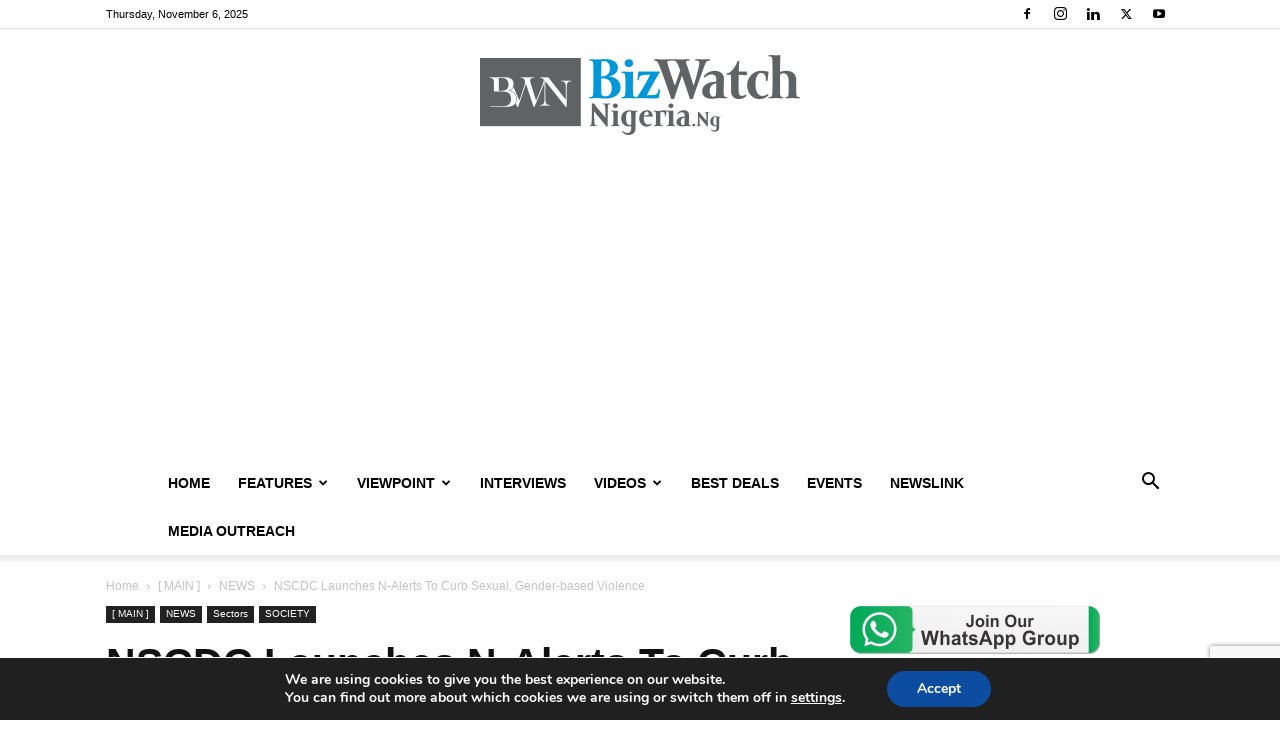

--- FILE ---
content_type: text/html; charset=utf-8
request_url: https://www.google.com/recaptcha/api2/anchor?ar=1&k=6LeD9okUAAAAAHKnkKRbRUmxqpQHb7FvJ30oxXWA&co=aHR0cHM6Ly9iaXp3YXRjaG5pZ2VyaWEubmc6NDQz&hl=en&v=naPR4A6FAh-yZLuCX253WaZq&size=invisible&anchor-ms=20000&execute-ms=15000&cb=5i5axyhs85o7
body_size: 45131
content:
<!DOCTYPE HTML><html dir="ltr" lang="en"><head><meta http-equiv="Content-Type" content="text/html; charset=UTF-8">
<meta http-equiv="X-UA-Compatible" content="IE=edge">
<title>reCAPTCHA</title>
<style type="text/css">
/* cyrillic-ext */
@font-face {
  font-family: 'Roboto';
  font-style: normal;
  font-weight: 400;
  src: url(//fonts.gstatic.com/s/roboto/v18/KFOmCnqEu92Fr1Mu72xKKTU1Kvnz.woff2) format('woff2');
  unicode-range: U+0460-052F, U+1C80-1C8A, U+20B4, U+2DE0-2DFF, U+A640-A69F, U+FE2E-FE2F;
}
/* cyrillic */
@font-face {
  font-family: 'Roboto';
  font-style: normal;
  font-weight: 400;
  src: url(//fonts.gstatic.com/s/roboto/v18/KFOmCnqEu92Fr1Mu5mxKKTU1Kvnz.woff2) format('woff2');
  unicode-range: U+0301, U+0400-045F, U+0490-0491, U+04B0-04B1, U+2116;
}
/* greek-ext */
@font-face {
  font-family: 'Roboto';
  font-style: normal;
  font-weight: 400;
  src: url(//fonts.gstatic.com/s/roboto/v18/KFOmCnqEu92Fr1Mu7mxKKTU1Kvnz.woff2) format('woff2');
  unicode-range: U+1F00-1FFF;
}
/* greek */
@font-face {
  font-family: 'Roboto';
  font-style: normal;
  font-weight: 400;
  src: url(//fonts.gstatic.com/s/roboto/v18/KFOmCnqEu92Fr1Mu4WxKKTU1Kvnz.woff2) format('woff2');
  unicode-range: U+0370-0377, U+037A-037F, U+0384-038A, U+038C, U+038E-03A1, U+03A3-03FF;
}
/* vietnamese */
@font-face {
  font-family: 'Roboto';
  font-style: normal;
  font-weight: 400;
  src: url(//fonts.gstatic.com/s/roboto/v18/KFOmCnqEu92Fr1Mu7WxKKTU1Kvnz.woff2) format('woff2');
  unicode-range: U+0102-0103, U+0110-0111, U+0128-0129, U+0168-0169, U+01A0-01A1, U+01AF-01B0, U+0300-0301, U+0303-0304, U+0308-0309, U+0323, U+0329, U+1EA0-1EF9, U+20AB;
}
/* latin-ext */
@font-face {
  font-family: 'Roboto';
  font-style: normal;
  font-weight: 400;
  src: url(//fonts.gstatic.com/s/roboto/v18/KFOmCnqEu92Fr1Mu7GxKKTU1Kvnz.woff2) format('woff2');
  unicode-range: U+0100-02BA, U+02BD-02C5, U+02C7-02CC, U+02CE-02D7, U+02DD-02FF, U+0304, U+0308, U+0329, U+1D00-1DBF, U+1E00-1E9F, U+1EF2-1EFF, U+2020, U+20A0-20AB, U+20AD-20C0, U+2113, U+2C60-2C7F, U+A720-A7FF;
}
/* latin */
@font-face {
  font-family: 'Roboto';
  font-style: normal;
  font-weight: 400;
  src: url(//fonts.gstatic.com/s/roboto/v18/KFOmCnqEu92Fr1Mu4mxKKTU1Kg.woff2) format('woff2');
  unicode-range: U+0000-00FF, U+0131, U+0152-0153, U+02BB-02BC, U+02C6, U+02DA, U+02DC, U+0304, U+0308, U+0329, U+2000-206F, U+20AC, U+2122, U+2191, U+2193, U+2212, U+2215, U+FEFF, U+FFFD;
}
/* cyrillic-ext */
@font-face {
  font-family: 'Roboto';
  font-style: normal;
  font-weight: 500;
  src: url(//fonts.gstatic.com/s/roboto/v18/KFOlCnqEu92Fr1MmEU9fCRc4AMP6lbBP.woff2) format('woff2');
  unicode-range: U+0460-052F, U+1C80-1C8A, U+20B4, U+2DE0-2DFF, U+A640-A69F, U+FE2E-FE2F;
}
/* cyrillic */
@font-face {
  font-family: 'Roboto';
  font-style: normal;
  font-weight: 500;
  src: url(//fonts.gstatic.com/s/roboto/v18/KFOlCnqEu92Fr1MmEU9fABc4AMP6lbBP.woff2) format('woff2');
  unicode-range: U+0301, U+0400-045F, U+0490-0491, U+04B0-04B1, U+2116;
}
/* greek-ext */
@font-face {
  font-family: 'Roboto';
  font-style: normal;
  font-weight: 500;
  src: url(//fonts.gstatic.com/s/roboto/v18/KFOlCnqEu92Fr1MmEU9fCBc4AMP6lbBP.woff2) format('woff2');
  unicode-range: U+1F00-1FFF;
}
/* greek */
@font-face {
  font-family: 'Roboto';
  font-style: normal;
  font-weight: 500;
  src: url(//fonts.gstatic.com/s/roboto/v18/KFOlCnqEu92Fr1MmEU9fBxc4AMP6lbBP.woff2) format('woff2');
  unicode-range: U+0370-0377, U+037A-037F, U+0384-038A, U+038C, U+038E-03A1, U+03A3-03FF;
}
/* vietnamese */
@font-face {
  font-family: 'Roboto';
  font-style: normal;
  font-weight: 500;
  src: url(//fonts.gstatic.com/s/roboto/v18/KFOlCnqEu92Fr1MmEU9fCxc4AMP6lbBP.woff2) format('woff2');
  unicode-range: U+0102-0103, U+0110-0111, U+0128-0129, U+0168-0169, U+01A0-01A1, U+01AF-01B0, U+0300-0301, U+0303-0304, U+0308-0309, U+0323, U+0329, U+1EA0-1EF9, U+20AB;
}
/* latin-ext */
@font-face {
  font-family: 'Roboto';
  font-style: normal;
  font-weight: 500;
  src: url(//fonts.gstatic.com/s/roboto/v18/KFOlCnqEu92Fr1MmEU9fChc4AMP6lbBP.woff2) format('woff2');
  unicode-range: U+0100-02BA, U+02BD-02C5, U+02C7-02CC, U+02CE-02D7, U+02DD-02FF, U+0304, U+0308, U+0329, U+1D00-1DBF, U+1E00-1E9F, U+1EF2-1EFF, U+2020, U+20A0-20AB, U+20AD-20C0, U+2113, U+2C60-2C7F, U+A720-A7FF;
}
/* latin */
@font-face {
  font-family: 'Roboto';
  font-style: normal;
  font-weight: 500;
  src: url(//fonts.gstatic.com/s/roboto/v18/KFOlCnqEu92Fr1MmEU9fBBc4AMP6lQ.woff2) format('woff2');
  unicode-range: U+0000-00FF, U+0131, U+0152-0153, U+02BB-02BC, U+02C6, U+02DA, U+02DC, U+0304, U+0308, U+0329, U+2000-206F, U+20AC, U+2122, U+2191, U+2193, U+2212, U+2215, U+FEFF, U+FFFD;
}
/* cyrillic-ext */
@font-face {
  font-family: 'Roboto';
  font-style: normal;
  font-weight: 900;
  src: url(//fonts.gstatic.com/s/roboto/v18/KFOlCnqEu92Fr1MmYUtfCRc4AMP6lbBP.woff2) format('woff2');
  unicode-range: U+0460-052F, U+1C80-1C8A, U+20B4, U+2DE0-2DFF, U+A640-A69F, U+FE2E-FE2F;
}
/* cyrillic */
@font-face {
  font-family: 'Roboto';
  font-style: normal;
  font-weight: 900;
  src: url(//fonts.gstatic.com/s/roboto/v18/KFOlCnqEu92Fr1MmYUtfABc4AMP6lbBP.woff2) format('woff2');
  unicode-range: U+0301, U+0400-045F, U+0490-0491, U+04B0-04B1, U+2116;
}
/* greek-ext */
@font-face {
  font-family: 'Roboto';
  font-style: normal;
  font-weight: 900;
  src: url(//fonts.gstatic.com/s/roboto/v18/KFOlCnqEu92Fr1MmYUtfCBc4AMP6lbBP.woff2) format('woff2');
  unicode-range: U+1F00-1FFF;
}
/* greek */
@font-face {
  font-family: 'Roboto';
  font-style: normal;
  font-weight: 900;
  src: url(//fonts.gstatic.com/s/roboto/v18/KFOlCnqEu92Fr1MmYUtfBxc4AMP6lbBP.woff2) format('woff2');
  unicode-range: U+0370-0377, U+037A-037F, U+0384-038A, U+038C, U+038E-03A1, U+03A3-03FF;
}
/* vietnamese */
@font-face {
  font-family: 'Roboto';
  font-style: normal;
  font-weight: 900;
  src: url(//fonts.gstatic.com/s/roboto/v18/KFOlCnqEu92Fr1MmYUtfCxc4AMP6lbBP.woff2) format('woff2');
  unicode-range: U+0102-0103, U+0110-0111, U+0128-0129, U+0168-0169, U+01A0-01A1, U+01AF-01B0, U+0300-0301, U+0303-0304, U+0308-0309, U+0323, U+0329, U+1EA0-1EF9, U+20AB;
}
/* latin-ext */
@font-face {
  font-family: 'Roboto';
  font-style: normal;
  font-weight: 900;
  src: url(//fonts.gstatic.com/s/roboto/v18/KFOlCnqEu92Fr1MmYUtfChc4AMP6lbBP.woff2) format('woff2');
  unicode-range: U+0100-02BA, U+02BD-02C5, U+02C7-02CC, U+02CE-02D7, U+02DD-02FF, U+0304, U+0308, U+0329, U+1D00-1DBF, U+1E00-1E9F, U+1EF2-1EFF, U+2020, U+20A0-20AB, U+20AD-20C0, U+2113, U+2C60-2C7F, U+A720-A7FF;
}
/* latin */
@font-face {
  font-family: 'Roboto';
  font-style: normal;
  font-weight: 900;
  src: url(//fonts.gstatic.com/s/roboto/v18/KFOlCnqEu92Fr1MmYUtfBBc4AMP6lQ.woff2) format('woff2');
  unicode-range: U+0000-00FF, U+0131, U+0152-0153, U+02BB-02BC, U+02C6, U+02DA, U+02DC, U+0304, U+0308, U+0329, U+2000-206F, U+20AC, U+2122, U+2191, U+2193, U+2212, U+2215, U+FEFF, U+FFFD;
}

</style>
<link rel="stylesheet" type="text/css" href="https://www.gstatic.com/recaptcha/releases/naPR4A6FAh-yZLuCX253WaZq/styles__ltr.css">
<script nonce="g59xUR6Ssfmxc6awfUNqCw" type="text/javascript">window['__recaptcha_api'] = 'https://www.google.com/recaptcha/api2/';</script>
<script type="text/javascript" src="https://www.gstatic.com/recaptcha/releases/naPR4A6FAh-yZLuCX253WaZq/recaptcha__en.js" nonce="g59xUR6Ssfmxc6awfUNqCw">
      
    </script></head>
<body><div id="rc-anchor-alert" class="rc-anchor-alert"></div>
<input type="hidden" id="recaptcha-token" value="[base64]">
<script type="text/javascript" nonce="g59xUR6Ssfmxc6awfUNqCw">
      recaptcha.anchor.Main.init("[\x22ainput\x22,[\x22bgdata\x22,\x22\x22,\[base64]/[base64]/[base64]/[base64]/[base64]/KHEoSCw0MjUsSC5UKSxpZShILGwpKTpxKEgsNDI1LGwpLEgpKSw0MjUpLFcpLEgpKX0sRUk9ZnVuY3Rpb24obCxDLEgsVyl7dHJ5e1c9bFsoKEN8MCkrMiklM10sbFtDXT0obFtDXXwwKS0obFsoKEN8MCkrMSklM118MCktKFd8MCleKEM9PTE/[base64]/[base64]/[base64]/[base64]/[base64]/[base64]/[base64]/[base64]/[base64]/[base64]/[base64]\\u003d\\u003d\x22,\[base64]\x22,\x22wpQrX2jClcO2wqbCp8OZb8O9dErDnxN+wrEqw5JDGhDCn8KjJMO8w4UmRMO4c0PCl8Oswr7CgDIOw7x5fsKtwqpJUcKgd2RUw7A4wpPCv8OjwoNuwrEaw5UDXU7CosKawqjCt8Opwo4BHMO+w7bDsFg5wpvDhsOCwrLDlGUEFcKCwqo2EDFYIcOCw4/DqMKYwqxOeTxow4Ujw6HCgw/CpTVgccOhw5fCpQbCs8KVecO6X8OZwpFCwoxxAzE+w6TCnnXCusOkLsObw4x+w4NXHMO2wrxwwrHDlDhSOBgSSk9sw5NxWMKww5dlw4rDmsOqw6Qbw5rDpmrCs8KQwpnDhQfDvDUzw4sqMnXDonhcw6fDjF3CnB/[base64]/DkwMfT2g1AMK1w65oDsOEwoDDl8ONKcKdw6rDnm5aDcOjVMKlX03Cnzp0wq5pw6rCsVtRUhFuw7bCp3AewrBrE8OkHcO6FR0lLzBpwrrCuXBywrPCpUfCjmvDpcKmXE3Cnl9gHcORw6F7w6ocDsOFAVUIaMOfc8KIw6h7w4k/HSBVe8ODw6XCk8OhEcKJJj/ChsKXP8KcwqnDuMOrw5Yow5zDmMOmwpRcEjo0wpnDgsO3ZUjDq8Osc8OXwqEkfcO7TUNuYSjDi8KJf8KQwrfCpMOUfn/CrQ3Di3nCmTxsT8O3CcOfwpzDosOPwrFOwppSeGhQDMOawp0TB8O/[base64]/DmsKMwr/ClsOlMTYEw4I3TMKfesKsZMKaZMOZcTnCpywbwq3DnMOhwrLCukZfY8KnXXwPRsOFw69HwoJ2P3rDiwRXw6Rrw4PCm8K6w6kGKMOOwr/Ch8OKEH/CscKEw5AMw4xbw5IAMMKOw4lzw5NRMB3DqxrCtcKLw7Uuw5Amw43CsMKbO8KLaj7DpsOSJcO1PWrCssKcEADDh25AbTvDkh/Dq20QX8OVG8KSwr3DosK2ZcKqwqo/w5EeQlAowpUxw7zCgsO1csK0w6gmwqYLBsKDwrXCvsO+wqkCGcKcw7p2wqrCrVzCpsOQw5PChcKvw6MUbcKpccKowoXDjTPCh8K2woUQH1olW3PCncO4ZFEvA8KoeXPCucOHwobDmSEbw53DuVDCvkzCmiRUIsK/wqvDtEJBwr3CuxoTwrfClFnCuMKyOWghwozCjMKzw5DCmkvCqcOJBcO4QSwxDTcDQ8ONwp7Djn5CWAPDmsO4wqDDgMKYesK/w75WRS7CtcOBUhc2wpnCn8OYw71Sw5YJw5nCtsO5YVQXccOyC8Obw6XCjsOhbcK6w7cMEMK+wqXDuAV3ecKJWcO4BcKkD8O/[base64]/YcKHXMKeeXLDjQ1xCVY+OsOYBgorw7TCmVnDgcK6w5nCrMKSVx0dw55Gw698d30Ww6XDuTXCqcKyIVvCqS/Cq2vCgcKBM1A/CVxFwoPCk8OfOsK5wrnCvsKvK8OvU8OERQDCm8ORPX3Cm8OzP0NJw40ZQggSwrN9wqBZJ8OWw5NBwpXCscOywphmGFXCoQt1HyvCo0PDu8KJw4jDvsOhL8OiwrLDnVZDw4RCRMKYw49MUlfCg8KwVsKMwrYnwq56VV4oEcOAw6vDuMOfUMKdLMO/[base64]/Du8KVCXE7XTPCrhhNYcKFVmPDvMKVwrnCnyHCtsORw4DCjMOowocRYMOWSMKYGcOlwonDul1YwoVWwr/CiWQAFsKiS8OTembChAtEPsK9wq7DrsONPBUFG3vCom7CmljCqjkyOcOwbsODdVHCq3TDuSnDrH/DtsOgKMKAwqTCo8KgwrN6PmHCjcOyDsKswonCosKwIsO/fQVKbELDqcOtTsOIBUoOw6F1w6jDpxIRw4nDlsKcwpgSw6cWdFA2KAJnwplFwpvDsks9YMOuw5bDuB1UABjDpHFKVcKrRcOvXQPDjsOwwoAaDMKbAHcAw6k9w5DCgMOSBzHCnBTDi8KDRn9Kw7PDksKHw7vDicOxwojCh3Emw6/Cmj7Cq8OVPFhBZA0Uw5HCnMKxw7bDmMK5wpAULAtxUhgTw4bCsBbCtFjCpsKjw57DiMKgFW7DqmXCgsOvw5vDisKWwpQYOBfCszwrND/Cr8O1Nn/CjVvDnMOUwpXCkBBhdAd3w6zDgXfCgxpvFlc8w7zDig59dWViMMKhd8OVDB3DvcKsfsOJw5cGTWxawpTCq8KFIcK/WRkIA8Otw7fCnQvCtVcXwrnDh8OwwqzCosO7w6rCmcKLwoB5w7PCu8KYJcKiwq/CmyNmwrE5dV7CpcOQw53DnsKZHsOmTUjDt8OUch/CvG7Dp8KAwqQfDsKew6PDvmXCncKjRQdaMsK2MsOvwqfDrcKIw6YNwrjDlTNGw6zDrMOSw7RcHcKVYMKzRAnCpsOFD8OnwoNABBw/TcKjwoF1woJ7LsKkAsKew6jCkwXCrcKWDcObRC7DqcK/dMOjPsOiwpINw4zCqMOMBB4MdcKZciE1wpBCw7ANBDMDYMKhRkY0BcKoOTzDpGjDk8Kpw7o0w7zCncKFw4bCn8K9f1UMwqVAdcKLJSfCnMKvwrxtOSNXwonCtWLDvnIBEsODwrNxwp5JXMKDTcO9wpvDgHg5ahRmUmrDn1jCjV7CpMOpworDqMK/HcOgIVBRwo3Dh2AKN8Kmw47CqnMoexrCgh8uwrxzBsKWOTzDhsOTPMK+dht9bA8QGcOkFB7CpcO1w6knJ34lw4DDunBfwrTDgMONTH86RwV2w68zwrDCm8Ohw47ClQDDl8KdFcOqwrvCsyXDtC/Dl15wRMOueBTDq8KIacOLwrBdwpTClRnCpsO4wrh2w7c/[base64]/[base64]/CsnjDkgNkwpUdwoDCh8OaaWfDmBnCs8OzbQnCicOIwqxzLMOnw7APwpwBBDINU8Kdb1vClMOHw45sw4TCnsKWw5oiEibDvh7CmBIuwqYhwowTaVlhw7V4QRzDpzANw6LDu8KzXExlwo0gw6srwoPDlDzCjjvDj8Oswq/Dn8KsLylsU8Kdwo/DlibDgyZED8O+HcKyw68rBcOmwqrCksKgwqHDk8O8GgxCRzPDkR3CnMOXwqfCly05w47Cg8OMBCjCi8KNaMKrGcOxwrjCiifCiHc+cn7CtzQ4wrvDhXFnJMKYSsKuVCjCkmTCp1NJTMO1IsK/wovCuE5ww4PCm8KYwrpqIjvCmj12IizDjjU7wpbCo0HCjmLDri5UwoQIwqXCvWBIG0gTfMO2MnU0dsO3wpoWwro/w5NXwocldxjDoDNrYcOkXMKUwrPClsOQwp/[base64]/DtsOIwqnDm1p6w59ob2jCscOhDHzDt8OXwo4/[base64]/[base64]/Clk0Ow5HCncO0wrLDscK5GgTCvcOywqc8Lh3CjsKoKQ9zZGLCgMOOUxUeccKIAcKSS8Kpw7vCp8OHT8OVZMOMwrgBV1zClcOqwovCh8O+woANwrnCjRRMO8O7CS/CmsOBVC5JwrNxwqESIcKfw6M6w5NWwpHCpmjCksKxU8KCw5FWwqJNw6fCoDgAwrvDsnvCtsOww55vR2JuwqzDtV1ewoVUaMOjw6HCmHFhwp3DqcKOAsKkKTPCunrCpV4owo1YwoFmKcKEZD9xwojDiMKMwr3Di8Knw5nDn8OBJ8KEXsKswoDDrsKRwp/DucKzKMO7wqNIwodWQ8KPw4fCosOyw5/[base64]/DqMOmw4YmHWMCWMKPLCPCk8O+RVHDsMK7FsK5WUjCgRALQcKewqnCsQbDhsODS0o3woMIwqkfwrtRGlYVw7otw7TDsGoFAMO1QMOMwrZoc15lCkvCghs4wpDDoD7DtsKPcUzCvcO/BcOZw7/DjsOKKMOUKMOtF0nCm8O0bCtFw49/U8KGJ8O5wrLDmT8wDFLDjhcrw6RawqgsYyU7JcKeUcOAwqoww78gw7txX8KvwrxHw7NtaMKVJsKBwrY1w5HCp8OQMVcVPSjDgcO0wrzDssK1w63DkMKFwpBZCUzDrMOfeMOow4/CuihLcsKlw45OJjvCvcOywqTDnjrDlMKGCAbDiifCgmx5fcOJKwLDqsOCwq8JwrjDvVE7D2YRG8O1w4JOV8Kww6kNV0fCscKQcFHDrsO1w4tXw6bDvsKrw7NibCksw4zCrzRew4BNWT5nwpjDu8KPw6LDtMKswqYAwp/[base64]/DqsOmwpdFw4fCql94wq7CjlzDgMO/woHCjmddw4p2w5hhw5/[base64]/w5HDuWg4wotNwo/CnFXDqsOHw5NpDMKCwprDi8O7w7fCmsKfwrR0ExrCryJ3ecOewpnCo8K6w4/Dp8KHw5DCq8KcMsOIYGfCq8Odwr4EVl5if8KSY1PCl8ODwpTCo8OLLMK7wpPDpTLDlsOMwpfDtnFUw7zChcKdEMOYFcOIengtHsKxXS5qFRXCoE1dw7VZKz1gVsOPwp7Dhy7DvmDDucK+AMKMW8Kxwr/ChMKtw6rClQ82wq9Sw5EnEXIwwqjCusOoFxkbbMO/[base64]/Ct8OXwovCqMK0fMKmw5I1wr4dwpEmwrTCiMOlwpzDucKzHsKkOzkdeXJyc8KFw59Nw5sOwo40wpPCjTgDT1JMSsK0AcKwZG/Cg8OYI390wpLDoMOowq3CmF/DlGnCnsO3wprCusKAw4tvwr/[base64]/GjTCp8OzAnhmNcOCw4XChwzDr8OxNmIewr7DimnCjcOWwo7DucOXQhPCmcK9wq3Dv0bChGVfw7zDvcKFw7kMw60xwqLCu8KowpzDr0fDtsK4wqvDs3xcwph9wqYBw6fDrsKHasOCw6IyJ8OCV8KNURDDn8KZwqQLw5rCgD3CmhYzWRLCsioIwp/Drk07bTLCmBPCvcOrZMKuwpNQQB/DnMKlHmo6w6PCvcOVwofCocKEU8Kzwr14PhjCr8OLMW0nw7PChVjCg8K2w7HDrWnDmm7CgsKNc013acKUw6waVVHDo8Kqwql/[base64]/Dl8OYdsOiwoTDu8OMEsKdwpPDjcO4w4NNT8OUw68Rw6LCi292wqgZwpgawpIuGxDDrAEPw5NKbsOCWMOwfMKQw6NSEsKEfcKGw4TCiMOnTsKNw63ClCk2cHvClXfDnx7CuMKbwppNwqIowpt/HMK3wq1Uw4NMHWnCgMO/wr3CvcORwpnDicOnwqTDh23CosOxw4hRw4kJw7DDjWnCqjTCjHlUasOhwpdiw6/DiTTDhkbChCEBNUXDtmrDsnkTwoxdBlnCusOKwqzDgsO7wqUwG8KkNMOCGcOxZcKmwoUEw5YQJcO1w4RYwprDmkRJOMOmXcO6RcKWDB7Ds8KPNgbClcKiwoDCq1zCknIzRsODwpTCngIbcgUswrnCiMOWwqYIwpccwr/CvG42w4/[base64]/CrHI7w4J6cDUSHzPDs8OPHMKow40zCTd0ZiTDnMKuZkpnR0cRYsOZZsK5LSlKeA/Cq8OnWMKiK2NGbBddVAcywojDv2xUNsK3wqzCjynCpQlaw5ocwqwUBFYvw7vCjxjCnw3DrsKzw6kdw7o0ZcKEw4dvwrjDosKmGA/ChcOTUMKDasKaw7LDlsK0w4XCryTCshExJTHCtw1CGV/[base64]/[base64]/DhWgjw5okw6LDtGPDulXCsMKNSsKiRD3DnsOUHsK+acOUMyLCnsO6wrnDvEJOAsOkG8KUw4PDnB7DisO+wo7CvsOHR8K9w6/Cp8Oiw6nDkSALG8KJcsOEDkIyU8O/TgbDqTrDl8KqLMKTSMKZwq7CjsKHAHTCi8KXwpzCvhNjw7nCmGAxbsOeYQZvwpzDqgfDkcK3w7jCqMOKw7A+MsONwrPDvsKuHcO9w7xkwqfDgsOJwobDhsKGTRN/[base64]/wqLDhcKQfsOcwoLCucKiCFghJQ8aS23DkVDDm8OTVy3CgcOaFsKmTcO5w6wsw4E5w53CjXxlBMOnwqE6VsOQwoLCjsOTFsKxXBbCqsO+OgnCnMOCMsO/w6DDt2vDgMOmw6XDkWfCvQzCqlvDsmkIwroSwoUpQcOkwos8WA8jwp7DiCzDncOQZMKrPGXDoMK7w7/Cp2YfwoUQe8Ouw7gBw61dMsKIZMO8wolzOmsIEsKbw5dJZcOMw5nCgsO2E8K6X8Ogw4zCsioEGA1Mw6tQVX7DuyXDpUt2wpbDo05yU8OFw4LDs8ObwoR1w7HCm1B4OMKOScKlwo5hw57DhcKAwo/[base64]/CunLDvEAqT8OjdcKBPcOJJcOZIcKnw7k+wrB5w4vDmcOMSQdCYsKFw5TCvWzDh0RxH8KfHzEfJnXDg0c3GUfDmALDvcOMw4vCp01/wq/Cg0BQWXtGCcOBwopvw5FCwr1dIVnCoVspwrN9Z1rChRHDiBHCtcOQw5vCgglpD8O/w5LDjcOXHEcfeHRUwqEQTcO/[base64]/CiUIYf3kKBMKKWcKgPcKTZ8OMw7JRw5tdwqFULcOAw4lJAsOvXlZ4fsOXwpU2w77CuwwzUiUWw7ljwqjCszNUwp7Dp8OFSS0HGsKzHXfCtxLCtMKLCMOoKkzCsG7CgMKRfsKYwolywq7Cg8KjK0jCtcOQUF1uwqF6bTjDtk/DgQnDmlnCgGdww4wfw59Iw6tOw6wywoPDqMO3UcOgScKGwoHDmcOowolzV8OZEB3CpMK/w5rCscKBwoIROWPCrHPCnMOaHgcpw4DDgMKHMRTDiFLDsBZIw4rCuMKzXxpVD2Mfwp4vw4DCkSU6w5x7cMKIwqBmw4k3w6fCsBBAw4w8wrHCgGtOHMKLC8O0MUbCmkh3VcOdwrlVw5rCqhRIwrpywoNrBcKJw4ASwpHCp8KFwrplfETCp3TChMO/cGrCksOWNGjCu8KwwpcCZ2gLLSRKw51WR8KUEGtyOm4FFMO+MsOxw4c+ajvDrjsEw4MBwpJfwrjClFnDosOXfXNjWMKES0gPKEjDsnZbKMKSwrc9Y8KvdH/CiDc0PQzDjsObwpLDrcKKw4zDtUDDisK2KFDChMKVw5rDnMKTw4NhK1cGw4xcJ8Obwrl+w6x0B8KLNxTCpcK7wo3Ds8OJw5rCjzhew6h/J8OKwqPCvAnCtMOvSsOtw7xAw4YDw4Bcwpd8SlDDj20Gw4YxM8Opw4F8YMKGYcOHbC5Ew5zCqBfCnFXCsmfDl2PDl2/Dn1AoXSbCnFPDsWpdaMOUwqAQwq5Rwrolwodsw6F/QMOWdT3ClmwkDsK5w40SeSxqwrFddsKGw7NqwojCm8OPwr9bCcKXw7wbTsK/[base64]/[base64]/CiMOcw6LCvRnCokl+dMKswrBPO2HClsKPw6LCr8ORwobCjX/CrsOZw6fCnAjDnMKaw7XDvcKXwrVoMScNL8OjwpITwpB2CMOXA3EYcsKsGEbDusKaF8Kjw7DCmx3ChhNDVkZSw7jCjSMlBl/CjMKLbS3DrsOJwopsf3jDuSDDrcOpwo8Aw7HDq8OVUlnDhcOZwqQTc8KKwr7DmcK5MQk6dXLDgFYPwpFfOsK5IcKzwrsvwp8hw7HCi8ONS8KRwqNtwq7CucOHwoc8w6/DhXDDqMOhNFw2wonCi1QzNMKkOsO8wprCgMK8w4vDpjXDocKUX3oUw7zDkm/ColvCqX7Dn8KxwrkIw5fDhsOXw7wKbz5TWcOfTm0hwrTChzdxdSt3bMO6ecOTw4zCoCwCw4LDhzxCwrnDusO3wq9zwpLCmlLCnFjCsMKhb8KaC8OQwqkHwpJsw7bCjsOHewNnSQDDlsKgw7BUwo7CnxocwqJiOMKQw6PDtMKuJsOmwrDDr8KvwpAKw54oZ3RLwpVGKB/CqnrDpcORLkrCtmjDpThqBcOrw7PDjjsww5LCmsKcKwxBw6HDtcKdJMKTHXLDtw/Clk0VwrduPwPCicORwpcKdA3CthfDnMO+aGfCssKfVQBsV8OoOCRIw6zChcOyZzhUw7J6Zhw4w58oLSzDlMKswq8sNsKYw6jCtcKKUy3CgsObw7zDjwrDssO9w784w5Iefm/Ck8KxfsO7Uy/DscKKEH3CtMOQwpt5ZxM3w656KWJfTcOOwrlXwoXCtcO7w5t6ZT3Cgj8Lwo5Xw7RUw45aw5M9w5jCscOFw7sNfcKsPQvDqsKMwop0wq3DgXTDgMOCw7kBPW8Rw6jDoMK2w5FlMigUw5nCkX/CssOddcKBw6nCi20IwpJaw5hAwqPCosOjwqYBUwzCl2/DhD3DhsKFSMKgw5ggw6PDqMO9HCnCl3nCq2vCm3DChsOEZcK8RMKRcAzDkcK/w7TDmsOnWMKQwqbDoMOFScOOPsOiHcOkw71xcMOaEsOEw6bCvMKbwpoUw7ZNwrk+woAUw67DkMOaw6bCtcKEHRMyHCt0QnRuwpsmw6vDm8OXw5XCuRzCpcONUW1nw45KLms6w69NbmbDlS/[base64]/[base64]/CgHDChw7DiGkqGsKTJQ3CmcK3wpR9wp0YdsKCwpDCvg/DnsOKBmHCmVYSCcKdc8KyNEzDhQTClFDDg1piUsKQwqLDoRZeE0RxbQNHckxAw7JROhLDk3LDvcKNw7PCukJHXUfDowURM3TCjsO9wrUMYsK0elY/wr1PelZ+w57DmsOcw5HCqiEVw4Zafz4+wqpJw5zCih5fwodFHcKAwoHCtsOuw6E9w7trMsOFwo7Dk8KkIcOXwqzDllPDoDLCp8OqwpDDvxceLSBjwoTDjAvDpcKQAQ/CqTpBw5LDuwHChAVGw5dLwrjDt8OhwrBCwqfCgivDjMOdwo08NwkRwpEMO8KWw5TCrX3Dmw/[base64]/CucKScMOWPR1ST8KAQTIPwoYtwrp4w5B6wrZmw4VOXsKnwr4/w6bChMOxwoEnwq3DmjYKaMKjXcOkCsK2w5rDn3kwZ8K3F8KfAVvDjwfDv1HCtFlUcg3Cvx0Kw4TDjF7CqnwvbsK/w4PDvcOrwqzCrFhHP8OZHhgdw7FIw53Djg3CuMKAw7Qtw5XDhcOSJcOaLcKgFcKhE8OOw5EMW8OIBTYDesKfw4nDvsO8wqfCusKjw57Ch8KAR01kPmXDm8O3G0ROcVgQAS0Yw7zCt8KLEyDDq8OHL0/[base64]/[base64]/XMORPhcrw7o6wqJPwr1AKRZYEBTDhcOvRkbCpQAtw7vDpcOMw7XDjWzDmUvCoMKJw6kKw4PDumtKHsODw54nw4TCtxfDigDDmMOMwrfCjxHCkMO2wr7DhmHDkMOXwrbCkcKXwrbDhF0tfsKKw4QBw4jCg8OCQ3DCq8ONV17Crg/DggUUwp/[base64]/Cp8O2GsKwXMOXOxrCmcOtwpvCrcOGW2Zbw6PDrmUHXQfCiX3DvS0nw47Dhi/CkSYfbHPCulxnwoDDtMO3w7HDji4Gw7rDssOKw57CuAUzZ8K0wqllw4podcOrPAPDrcObJMKmFH7DisKPw5wqwogcZ8KpwovCjToCw4fDtsOtAArCqwYXw5hJw6fDkMOUw5gqwqLCuEVOw6clw4UPTlPCjMO/[base64]/CocKsw6RvdHJtwr5TV8OzwqNuQ8OywonDnHsUZ3kMw6obwpAeMVQxVcOeT8OFej3Di8OXwpfCnEdMXcKOVV4MwpzDhMKrbMK6dsKfwpxjwqzCqBc7wqk4eXjDo2cgw4sCNV/[base64]/DnMOSMRNGw6VVTMO/Z8OrA8OXZcKlwqzDjn1Iw7B8wrs2wrtjwpjDmMKMwrfCj2bDjkDCnVVQXMKbasOEw5g+w4fDjw/Cp8O8WMOIwp8xZDY+w4EIwrI8dcKOw6odASwkw5bCn1YIa8OCTEfCgRxMwp8/aQ/Dt8KMYsOIw7fCoEwvwofDtsKJZwbCnnAPw7NBL8K8c8KHei17XsKswoTDvcOJDg1leyA8wofCvHXCukPDocOuZDYlGcK8NMOewqtodcOCw6zCoTXDtgvDkjHCiURBwppvX158w7rDtMKKagXCv8K0w6jCvDMpwpY/w6vDnw7Cu8KuNsKewqjDlcOfw5DCiWPDqcOqwr4wQ17DjMKZwo7DljZzw41jJVnDog12ZsOswpDDjkcDw5opF3/DpcO+a0RBMHEsw5jDp8OkR3zCvjd9wpN4w6DCgMONWMKXPcKZw69Pw4pOL8KbwpnCvcK8UhPCjU7DowwowrTCuy10EMO9aiVLN0h/w5jCs8KFLDcPdBDDt8O2wpZ9wonCiMO/WMKKY8K2w4/DkTB9FFHDsAA6wogJw7DDqMK4cAR3wpzCnWlfwrvCisK/OsK2UcKdRVlDw47DhWnCigbCuiItUcK6wrN0aRJIwr1oOHXCgisUXMK3woDCiU9nw4vClhrCr8OnwrbCmwfDrcKoY8K7w5PCv3DDlMOYwpLDj0TCtwYDwrI7wp9JNVHCo8Kiw7vCvsOuQ8OvHS7CicOleDkxw4MfTTfDty/[base64]/[base64]/EGzCriIRw7NaalvCm8O+w6AHwqrCksKXIEUjw7JEakAsw6xFAMO9w4RMTsO5w5bCrXlOw4bDpsO/[base64]/CgBxrw4nCmMOWw48EYG5pNcKzAhTCnEHDhFobwojDvMOow47DnjDDgDUbDAVHWsKhwokgEMOtw4hzwr57GsKvwpDDoMOxw7kpw6XCnwNTKgrCpcOAw6BeTMKrw6LDrMOQwq/CtkUZwrRKfC0rE3wsw4BUwpk0w5wDJsO2GcOuw4jDs11xJsOSw6fDhsO3I2xYw43CoGDDq2rDsQPCm8Kyei5tE8ORSsOUw4ZCw7rCqnbClsOEw77CucO5w6gkfkFVd8OmeC3CqsOlKC0Dw5AzwpTDgcOcw5TCqMOfwp/CmTdWw67CssKmw4xcwqTDoB12wrvCucKWw6NUw5E+PMKWWcOmw4PDkUxQQCp1wrbDpcKkwoXCnFjDv1vDlxLCtF3Cp0bDgUkqwpMheg/ChsKow5nCkMKLwrt5ERjDjsKRwo7CoxpzIMK/wp7DozJPw6BvF3Rxwog8HDXDt0Nowqk/DnYgwpjDhGVuwoV7SMOsUDzDuiDCr8O5w6fCi8KaX8Kow4gOwp3CgcOMwodjKMO8wo3Co8KXFcKDWhPDjcOrXzrDhG9bMcOQwoHDgMKdFMK/TcKsw43CpmvDhE/DsSzCpxrCvcOWMi0Gw71tw6/CvsKzJXbCuEbCkiYdw4rCt8KTAcKowpwAw7Zcwo/CmMKPcsOkFE7CtMK+w4rDhSfCnW/[base64]/Dp8OPCsKQQknCtWlAw6dDccOwwrhowrEoLsOSWhTDicKJP8KBw5/DqMO9fwU/VcK0wq7DozBBwpHCoxzCn8K2BsO0LCHDvAPDkwbCpsOCKFzDplMXwrBVXF9cL8KDwrlnDsK+w7PCkDDCi1fDq8KGwqTDswh9w4zDhDN6NMKCwpfDqCrCmCR/w5TCl2IswqfDg8KISMOkV8KBw5jCp09/bgrDpndewqFJIQDCnE4hwqzCiMKpZWU3wqB4wrV8woU5w7UoDcOmVMOXw7B1wqMPHVHDnnwQMMOiwrXCgCtTwoQCwqbDksOmCMKTEsO6D1wjwrIBwqTCmMOHb8KAPktxPcONHxnDjE3DsD3CssKDaMKew6EnPcKSw7PDv0EUwovCicKnYMKKw47DpgPClVgEwpA/w71mw6FmwrQew4x/ScKvUMKmw7vDvMOhAcKqIGLDjQkpAsOmwqTDtsK7w5BqTMKEMcOcwrHCtsKHWTRCwojDjwrDh8ObGcK1w5bCtz7DrChLWsK+IwxiYMKZwqRqwqcRwozDrsK1FQ5ZwrXCnQvDi8OgQyUnwqbCgDjDkcKAwo/DrWfDmj0TPBLDtDYtUcK3wq3DkE7DocOGPHvDqDtGeExaccKIeE/CgsOgwrhMwo4Mw6ZyJMO+wp7DkMOuwqDDr0XCiF4MKMKREsO2OWXCocOEYxUJa8O8XWJXPD7DlMOLwozDr2/DiMOVw6wOw5guwponwoQZclXDgMO5AMKeHcOUDMKxTsKLwpYMw64FSBMDc0wWwp7Do3vDgkJ3wrvCssOQRn8bfyLDocKWOyFlMMKwcSvDtMKYXRVQw6Vpwp/DgsOCFw/DmG/[base64]/Dm3PDlAVyw57DjsOZIFfClQVbfHTDv3U2wrImTMK6DDfCrBnDrMOJCUENHwfCjSgdwokEX10sw4pqwrM8XUvDrcOjw63Crng+csKsOMKia8OKVkEbDMKjK8Ktwochw4LCtzZKLxnDujo6I8K3DnNzDx88E0FZHRjCl03DhnbDtgwEw7wkw7VyAcKEFU4/BMK9w6/CrcOxw4zCslxUw4wHXMKdUsOua3fCpXhewqNQDGDDmELCm8Kww57CnFJ7YTLDnzptfMOSwqx/GzgifX1VbkEXLWvCnW/CksKwJjPDiSvDiQfChTjDlCnDnhLChTzCgsOGJsKbRXDDlcOHTW4OIR5AWBrCgE86SQhmUMKCw5XDkcOIZsOLQsOFMcKPYi0IYy1Gw4vCmcO1MUFnw7LDjFvCp8O4w57Dt0HCpmMaw5BkwrMkNsKkwpfDl20awqvDn2fCv8KlJ8Oxw5ILTMKxWAp/CcK8w4JbwqrDmz/Dv8OSw7vDocKewqgBw6XCuE3DvMKQc8K2w6zCq8O0wofCsEvCiUJBXV7CricGwrQPw7XChy/[base64]/wpnDlMOBwposTEsgHMKGw4BGdsObwqhqw5LCoMO6GSctw6bDpSsDwrvChBtpwqUxwrdlcEvDusOHw5jCq8KrXXLCvB/ChcOOIMOYw5o4eTTCl0HCvEsBP8Ojw4h3SMKoKgjCmgLDvxhKwqhDIQ/[base64]/Dj3/CicOfwo7CqcK8wqrDm8OdGcKPwrwhRsK+w5YNwrHCiQM7woV1w5bDlzDCsSMzI8KXEsOoYHxmwrQEYsK1CcOnbFpMCHPDgB3Do2LCpjzDmcOJesOQwrPDhAN3wo0/HMKDDg3CgcOmw7F2XnhUw5YIw4B/TsO1wqoWNDLDlDQgwol0wqo8CFA5w7vDrsOtWXbCln3ChcKOd8KTPsKnGTBcXsKkw7zCv8KGwrNKTcKDw61DB2o/RgXCiMK7wqR5w7I+NsKuwrcABUQHPynDmz9JwqLCpsOHw5PDlG9xw4QeX0vCkcKRegRvwpvCkMOdCggebT/DucOowoMuw4HDjMOkASAow4V3dMOnR8KaZC/DgRE8w4Z0w6fDv8KGEcO6dT46w7vCiEZ1w7PDiMOmworChkVzbUnCoMKyw5dsLGlGGcKtRQYpw6Rywocrf17DoMK5LcOZwqF/w4lfwrx/w7lQwpQPw4/Ck0/CnkcTHsOoIzk1a8OiCcO4SyXCuTAoDH0GIEAkVMKSwptGwowhw4DDt8KlKsKYJcOxwprCtsOHd3nDs8KAw7zDjB8lwptYw5jCtsK/OsKpMMOFFypewrMqd8OIF2s/w6rDnTrDmgFmwpJOKT3DmMKzZWlGHgTCgMOQwrsAbMKDw7PDmMKMwp7CkxwHBHDCkcKiwo/Dvl87wpbDv8OZwpslwofDlsKlwrTCh8OtVHQSw6PCg3nDmnc9wqnCocK/[base64]/DrsOLS8KSw4JdasKzRsOrN8KVBEw/w4pvwrk9w5dwwqPCnDdVwq52EmvCgExgwojDgsOSSjEHRCJ8QQTCl8KjwpnDo21+wrZnTCRVGyMhwrcYfWQEBx8zW1nCpiBjw4zCtHPCo8KEwo7CqSNKfUMSwq7CmybChsOew7tYw4FAw7rCjsOTwrYJbS/CnsKSwp09wodBwp7CkcKAw6zDiEF1diJSw7ZeGV4FQSDCusKLw6hvdVQVX1kcwrPDjU3DomTDvhLCmyDDocKdWy5aw4PDtF5Bw7fCssKbF3HDj8OZK8Kqwo9rXMK5w4lWOjDDqXHDjnDDgBkFwoklwqQWZcKFwrohwr5fcTlEw63CuTzCmFUow6Q9ei/[base64]/Dni1Qw7gODGzDgxTDiMKFwq3DnzUDID3CosOFwpAewpbCksO1w73CvknCtRY2AkEsXMOLw79NTsO5w7HCsMOZXMKFG8KJwqwDwr3CkmvCgcKyK24dB1XDusKxD8OXw7fDtsKNblHCgRrDvkJ/w6LCjsKsw5YiwpXCqFPDrFHDjxZqaXg9A8KLScOcSMOtw6Mjwq8FGy/Ds3Brw75wDAbDhcOjwppdXcKEwpMFTWZPwoB3w502QsKzPUvDpEE8L8OsGF5PT8KBwrgIwoXDp8OfVTXDiALDgCHCpMOkPxzCpcOww6vCoCXCgMOxwq7DvhRNwp/Ct8O5PQBHwrItw70kCBHDonB+E8O9wr5bwr/Ds0RrwqBXW8OkT8KnwprCo8KHwo/Cvns7w7BewqXCi8OtwprDmEjDpsOLDcKBwrPCpxFsJGw8ElbCv8KqwoVtw7ZawrQZE8KNPsO0wo/[base64]/Cu8OxaHYmFGzCt1U+wofCgzdVw7bCvSPDsHtYw5nCn8KmYAfDh8K3TcKuw44vQsK/w6klw4MewoTDm8Oqw5FydVXDm8OOECgYwofCtldlCMOSPiTDgU5heXbDucKeRX3Ds8OZwp5fwrbCgMKBK8OkcCjDkMOSfl9yPW0pUsOXGlNZw5diJ8Opw7zDmWhhcjDCiTrDvRwye8O3wqF8VFo0WR7CjsKHw6E1MsKKW8KieAZsw6JMwr/CuxjCv8Oew7/ChsKBw5fDoxwYw7DCnU4owp/[base64]/[base64]/DusOjLMOqw4/[base64]/Dg2t1cgbDmC/CiCXDnQs+w612e8Ovw4ZFS8OsVMK1CMOUwrhWABHDnMKAwop4HMOCw4ZswrHCpRtJw77CvixsXiBSLVzDksKcw6Nnw7rDsMObwqAiw57Cs21wwoQoCMO+acKrYMOfwojClsK8VwHCk1dKwqw5wodMw4RAw4ZEBsO4w5nCkyNyEMO1AU/DssKUCWLDlUsiWxfDszHDtUnDsMKCwqxBwrZcKCTCqQsSwqXDncKrw7F6O8K/czPCpTvCnsOswpg8fcOPw6VTAsOvwq/DosKPw63DpsOtwrpTw5ANfMORwos/wq7CjzhmAMOWw7bDiRZ4wqrCjMOQGAwaw6tawrnDu8KOwr4QK8KXw6hBwoHDhcOKV8ODGcOWwo0jCDvDuMOTw6tnfjDDnVXDsns6wprDsU4+wofCg8KyDMKHFhg6woXDuMOzJkjDu8KrHGTDkUDDgzPDsgA3XMOSHcKYRMOfw6tmw7QRwpzCm8Kvwq/DrhLCssKywohTw6jCm1TDlW0SaDMeRxjCocKEw58KA8OVw5tnw6oFw58NX8KGwrLCrMOTPm9tHcOuw4lZw7TCnntEdMOrGVHCh8Ola8K3UcOVwol/wopAAcKHA8OhTsOTw6vDhMOyw4HCgMOlej/CtsOOw4Yrw5jDhwptwpVBw6jDux8gw47Cl2xaw5/DqsOIH1c/AMKiwrVdJQPCsE/[base64]/DsSTCvcOywq3Cv8O9UzLDoCPDvcKxecOEPk0aKEYPw7TDrcO/w4YqwrlPw6dMw7JMLF15Ai0jwovCvi9sLMO0wpjDssOs\x22],null,[\x22conf\x22,null,\x226LeD9okUAAAAAHKnkKRbRUmxqpQHb7FvJ30oxXWA\x22,0,null,null,null,0,[21,125,63,73,95,87,41,43,42,83,102,105,109,121],[7241176,204],0,null,null,null,null,0,null,0,null,700,1,null,0,\x22CvkBEg8I8ajhFRgAOgZUOU5CNWISDwjmjuIVGAA6BlFCb29IYxIPCJrO4xUYAToGcWNKRTNkEg8I8M3jFRgBOgZmSVZJaGISDwjiyqA3GAE6BmdMTkNIYxIPCN6/tzcYADoGZWF6dTZkEg8I2NKBMhgAOgZBcTc3dmYSDgi45ZQyGAE6BVFCT0QwEg8I0tuVNxgAOgZmZmFXQWUSDwiV2JQyGAA6BlBxNjBuZBIPCMXziDcYADoGYVhvaWFjEg8IjcqGMhgBOgZPd040dGYSDgiK/Yg3GAA6BU1mSUk0GhwIAxIYHRG78OQ3DrceDv++pQYZxJ0JGZzijAIZ\x22,0,0,null,null,1,null,0,1],\x22https://bizwatchnigeria.ng:443\x22,null,[3,1,1],null,null,null,1,3600,[\x22https://www.google.com/intl/en/policies/privacy/\x22,\x22https://www.google.com/intl/en/policies/terms/\x22],\x22qtrYtFNC3gp+3ClQoIVU9bjCqqRnKbQfhvgT66ly0+k\\u003d\x22,1,0,null,1,1762450910485,0,0,[243,109],null,[57,111],\x22RC-hV_9mvES72praQ\x22,null,null,null,null,null,\x220dAFcWeA4x8DmwRph70sXHT6Gjqd73ZBYiuMgXl8tENyGIvnwLoCpJiZPDINRY0lAPT98aCwlo-OeZM6fOfPMACmJVv4R7JEgQzw\x22,1762533710894]");
    </script></body></html>

--- FILE ---
content_type: text/html; charset=utf-8
request_url: https://www.google.com/recaptcha/api2/aframe
body_size: -246
content:
<!DOCTYPE HTML><html><head><meta http-equiv="content-type" content="text/html; charset=UTF-8"></head><body><script nonce="Xw1BIRoNUS11joCukbFaBw">/** Anti-fraud and anti-abuse applications only. See google.com/recaptcha */ try{var clients={'sodar':'https://pagead2.googlesyndication.com/pagead/sodar?'};window.addEventListener("message",function(a){try{if(a.source===window.parent){var b=JSON.parse(a.data);var c=clients[b['id']];if(c){var d=document.createElement('img');d.src=c+b['params']+'&rc='+(localStorage.getItem("rc::a")?sessionStorage.getItem("rc::b"):"");window.document.body.appendChild(d);sessionStorage.setItem("rc::e",parseInt(sessionStorage.getItem("rc::e")||0)+1);localStorage.setItem("rc::h",'1762447313255');}}}catch(b){}});window.parent.postMessage("_grecaptcha_ready", "*");}catch(b){}</script></body></html>

--- FILE ---
content_type: text/css;charset=UTF-8
request_url: https://bizwatchnigeria.ng/cas-custom-sizes/?ver=1.6
body_size: -55
content:
.ad-88x31{height:auto;max-width:88px;max-height:31px;position:relative;width:100%;}.ad-88x31 .adsanity-inner{height:0;padding-bottom:35.23%;width:100%;}.ad-88x31 .adsanity-inner iframe{height:100%;left:0;position:absolute;top:0;width:100%;}.ad-88x31 .adsanity-inner img{height:auto;width:100%;}

--- FILE ---
content_type: application/javascript
request_url: https://bizwatchnigeria.ng/wp-content/plugins/adsanity-adblock-detection/public/js/lazyad-loader.min.js?ver=1.1
body_size: -64
content:
/**
 * Create an element on the front end
 */
var e=document.createElement('div');
e.id=window.adsanity_abd_ad_id.ad_id;
document.body.appendChild(e);
